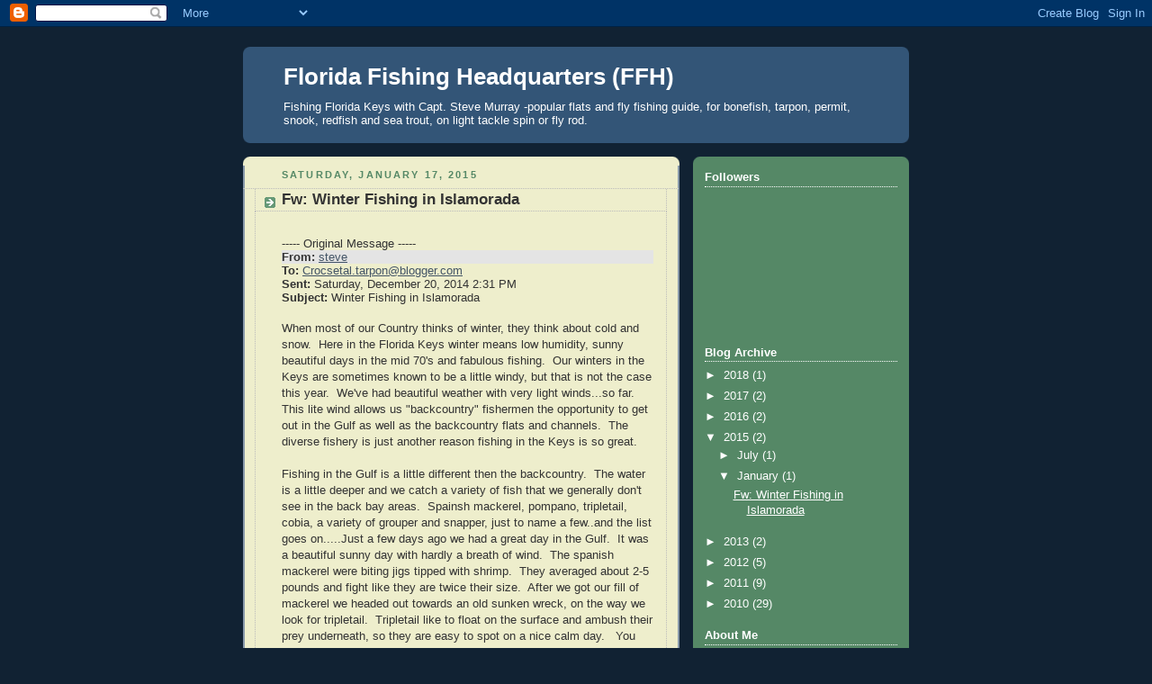

--- FILE ---
content_type: text/html; charset=utf-8
request_url: https://www.google.com/recaptcha/api2/aframe
body_size: 246
content:
<!DOCTYPE HTML><html><head><meta http-equiv="content-type" content="text/html; charset=UTF-8"></head><body><script nonce="73VjvDemzeE61tn_RLyeQg">/** Anti-fraud and anti-abuse applications only. See google.com/recaptcha */ try{var clients={'sodar':'https://pagead2.googlesyndication.com/pagead/sodar?'};window.addEventListener("message",function(a){try{if(a.source===window.parent){var b=JSON.parse(a.data);var c=clients[b['id']];if(c){var d=document.createElement('img');d.src=c+b['params']+'&rc='+(localStorage.getItem("rc::a")?sessionStorage.getItem("rc::b"):"");window.document.body.appendChild(d);sessionStorage.setItem("rc::e",parseInt(sessionStorage.getItem("rc::e")||0)+1);localStorage.setItem("rc::h",'1769044440422');}}}catch(b){}});window.parent.postMessage("_grecaptcha_ready", "*");}catch(b){}</script></body></html>